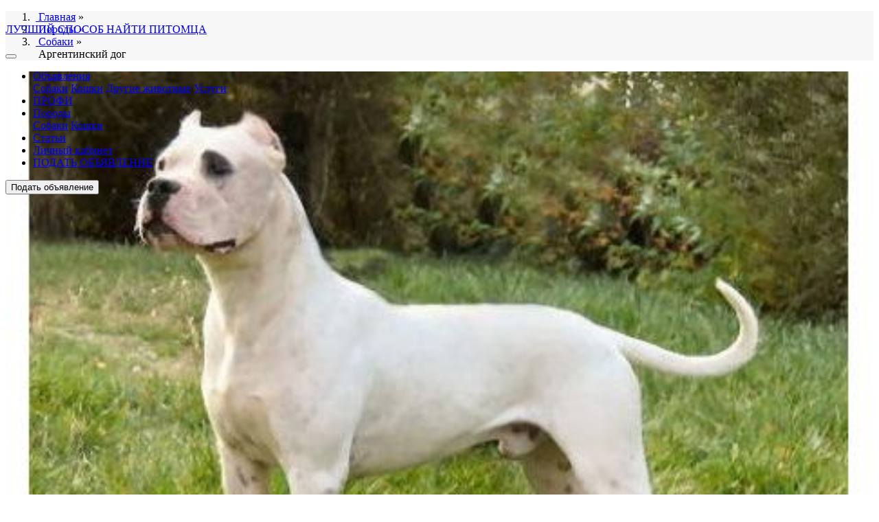

--- FILE ---
content_type: text/html; charset=UTF-8
request_url: https://petovod.ru/breed/dogs/argentinskiiy-dog.html
body_size: 7494
content:
<!doctype html>
<html lang="en">
    <head>   
	<!-- Required meta tags -->
	<meta http-equiv="Content-Type" content="text/html; charset=UTF-8" />
	<title>ᐉ порода собак. Содержание. Уход.</title> 
    <meta name="viewport" content="width=device-width, initial-scale=1, shrink-to-fit=no">
	<meta http-equiv="content-language" content="ru"/> 
	<link rel="shortcut icon" type="image/x-icon" href="https://petovod.ru/favicon.ico">
	<meta name="robots" content="index, follow">
	<meta name="keywords" content="детали собаки" />
	<meta name="description" content=""/>
	<meta property="og:locale" content="ru_RU" />
	<meta property="og:type" content="store" />
	<meta property="og:title" content=" порода собак. Содержание. Уход." />
	<meta property="og:description" content="" />
	<meta property="og:url" content="https://petovod.ru/breed/dogs/breed-dog-detail.html" />
	<meta property="og:image" content="/templates/img/logo.png" />
	<meta property="og:site_name" content="ПЕТОВОД-легкий способ найти петомца" />
	<meta property="yandex_recommendations_image" content="/templates/img/logo.png"/>
   	<!-- Bootstrap CSS -->
     <link rel="stylesheet" href="/templates/css/bootstrap.minixl.css">
	  <meta name="yandex-verification" content="088cc361fe4434ad" />
	  
	<!-- Bootstrap CSS -->
	
	
</head>	  

	<body>
		<header class="bg-white shadow" style="position:fixed; z-index:100;width:100%; margin-top:0;top:0;">
	<nav class="navbar navbar-expand-lg navbar-light bg-white container">
  		<a class="navbar-brand" href="/">
			<img src="/templates/img/logoPT.png"  alt="" class="logo">
			<p class="text_logo">ЛУЧШИЙ СПОСОБ НАЙТИ ПИТОМЦА</p>
		</a>
		<button class="navbar-toggler btn btn-success" type="button" data-toggle="collapse" 
				data-target="#top_menu" aria-controls="navbarSupportedContent" aria-expanded="false" aria-label="Toggle navigation">
    			<i class="fas fa-bars"></i>
  		</button>
		<div class="collapse navbar-collapse" id="top_menu">
               	<ul class="navbar-nav mr-auto">
			<li class="nav-item dropdown">
				<a class="nav-link dropdown-toggle" href="/advs.html" id="navbarDropdown3" role="button" data-toggle="dropdown" aria-haspopup="true" aria-expanded="false">Объявления</a>
				 
			<div class="dropdown-menu" aria-labelledby="navbarDropdown3">
			 <a class="dropdown-item" href="/advs/dogs.html">Собаки</a>
			 <a class="dropdown-item" href="/advs/cats.html">Кошки</a>
			 <a class="dropdown-item" href="/advs/other.html">Другие животные</a>
			 <a class="dropdown-item" href="/advs/services.html">Услуги</a>
			</div>
			</li>
			<li class="nav-item">
				<a class="nav-link" href="/professionaly.html">ПРОФИ</a>
			</li>
			<li class="nav-item dropdown active">
				<a class="nav-link dropdown-toggle" href="/breed.html" id="navbarDropdown6" role="button" data-toggle="dropdown" aria-haspopup="true" aria-expanded="false">Породы</a>
				 
			<div class="dropdown-menu" aria-labelledby="navbarDropdown6">
			 <a class="dropdown-item" href="/breed/dogs.html">Собаки</a>
			 <a class="dropdown-item" href="/breed/cats.html"> Кошки</a>
			</div>
			</li>
			<li class="nav-item">
				<a class="nav-link" href="/article.html">Статьи</a>
			</li>
			<li class="nav-item">
				<a class="nav-link" href="/profile.html">Личный кабинет</a>
			</li>
			             <li class="nav-item d-lg-none">
							<a class="nav-link" href="/profile/additem.html">ПОДАТЬ ОБЪЯВЛЕНИЕ</a>
						</li>
			</ul>
		
		</div>
		
		<div class="my-2 my-lg-0 col-12 col-lg-auto d-none d-lg-block" id="message_add">
			<button type="button" class="btn btn-success" onClick="document.location.href='/profile/additem.html';">Подать объявление</button>
		</div>
</nav>
</header>
		<div id="my_contents">
  		<div class="container mt-5 mb-0 pt-3" id="m_breadcrumbs_site">
	<div class="row">
     <nav aria-label="breadcrumb" class="col-12">
  		<ol class="breadcrumb" style="background-color:#f8f7f7;">
		
			<li itemprop="itemListElement" itemscope itemtype="http://schema.org/ListItem">
				<meta itemprop="position" content="1" />
				&nbsp;<a href="https://petovod.ru/" title="Главная" itemprop="item">
				<span itemprop="name">Главная</span></a> »
			</li>
			<li itemprop="itemListElement" itemscope itemtype="http://schema.org/ListItem">
				<meta itemprop="position" content="2" />
				&nbsp;<a href="https://petovod.ru/breed.html" title="Породы" itemprop="item">
				<span itemprop="name">Породы</span></a> »
			</li>
			<li itemprop="itemListElement" itemscope itemtype="http://schema.org/ListItem">
				<meta itemprop="position" content="3" />
				&nbsp;<a href="https://petovod.ru/breed/dogs.html" title="Собаки" itemprop="item">
				<span itemprop="name">Собаки</span></a> »
			</li>&nbsp; <span>Аргентинский дог</span>
		 </ol></nav>		
	</div>
</div> 
<div class="container mb-3 bg-white shadow">
	<div class="row pt-2 pb-3 ">
		<div class="col-12 col-lg-4">
			<img src="https://images.petovod.ru/photos/130685230949.jpg" class="img-fluid" alt="" style="width:100%;">
		</div>
		<div class="col-12 col-lg-8">
			<h1 class="h4 text-dark"></h1>
			<p>Аргентина является родиной лишь одной породы собак – аргентинского дога. Эти собаки гармоничны, ярки, мощны и обладают неповторимой грацией. Для породы характерны высокий интеллект и крепкая нервная система. Аргентинские доги отличаются стремительной реакцией и ловкостью. Порода вполне адекватна.
</p>
			<div class="row mb-4">
				<div class="col-6">
					<div class="mt-3">Размер: 3 / 5
						<div class="progress mt-1" style="height: 3px;">
							<div class="progress-bar bg-success" role="progressbar" style="width: 60%" 
  									  	aria-valuenow="60" aria-valuemin="0" aria-valuemax="100">
							</div>
						</div>
					</div> 
					<div class="mt-3">Уход: 3 / 5
						<div class="progress mt-1" style="height: 3px;">
							<div class="progress-bar bg-info" role="progressbar" style="width: 60%" 
							aria-valuenow="60" aria-valuemin="0" aria-valuemax="100">
							</div>
						</div>
					</div>
					<div class="mt-3">Дрессировка: 5 / 5
						<div class="progress mt-1" style="height: 3px;">
							<div class="progress-bar bg-warning" role="progressbar" style="width: 100%" 
  									  	aria-valuenow="100" aria-valuemin="0" aria-valuemax="100">
							</div>
						</div>
					</div>		
				</div>
				<div class="col-6">
					<div class="mt-3">Прогулки: 5 / 5
						<div class="progress mt-1" style="height: 3px;">
							<div class="progress-bar bg-primary" role="progressbar" style="width: 100%" 
  									  	aria-valuenow="100" aria-valuemin="0" aria-valuemax="100">
							</div>
						</div>
					</div>
					<div class="mt-3">Охрана: 5 / 5
						<div class="progress mt-1" style="height: 3px;">
							<div class="progress-bar bg-danger" role="progressbar" style="width: 100%" 
  									  	aria-valuenow="100" aria-valuemin="0" aria-valuemax="100">
							</div>
						</div>
					</div>
					<div class="mt-3">Терпимость: 3 / 5
						<div class="progress mt-1" style="height: 3px;">
							<div class="progress-bar bg-dark" role="progressbar" style="width: 60%" 
  									  	aria-valuenow="60" aria-valuemin="0" aria-valuemax="100">
							</div>
						</div>
					</div>
				</div>
			</div>
			
			<p><b class="text-dark">Рейтинг:</b> &nbsp; &nbsp;
								<b class="text-success">763</b> &nbsp; &nbsp;
								<button type="button" class="btn btn-primary btn-sm">Голосовать <i class="fas fa-heart"></i></button></p>
		</div>
	</div>
</div>


<div class="container mt-0 mb-5 bg-white shadow">
	<div class="row pt-2 pb-1 border-bottom">
		<div class="col-auto"><div class="metka_breed_detail "><i class="fas fa-dog fa-2x"></i></div></div>
		<h3 class="h4 col-auto pt-3 text-dark">Подробное описание породы:</h3>
	</div>
	<div class="row pt-2 pb-1">
		<div class="col-12 col-md-6">
			<p class="text-dark"><big>Характеристики породы:</big></p>
			<ul class="ml-3 pl-0 text-dark">
				<li>Русское название: </li>
				<li>Международное название: Dogo Argentino</li>
				<li>Страна происхождения: Аргентина</li>
				<li>Рост: 60.00 - 68.00 см.</li>
				<li>Вес: 40.00 - 50.00 кг.</li>
			</ul>
		</div>
		<div class="col-12 col-md-6"></div>
	</div>
	<div class="row pt-2 pb-1">
		<div class="col-12">
			<p class="text-dark"><big>Описание породы:</big></p>
			<p>Порода аргентинский дог появилась благодаря двум братьям, Антонио и Августину Норес Мартинес, которые являются ее создателями. Порода была получена в начале XX века. Братья хотелиполучить собаку для охоты на пуму, приспособленную к местным условиям.  </p><p>
</p><p>
Животное должно было быть среднего размера, легко передвигаться по гористой местности и иметь белый окрас, для того, чтобы охотник всегда смог разглядеть собаку. В Аргентине, с начала XVI века, существовали мастифы, привезенные из Испании. Августин приобрел несколько мастифоподобных бойцовых собак Реrrо de petea и начал приливать к ним кровь боксера, немецкого дога, бульдога, бультерьера, вольфхунда, бордоского дога, испанского мастифа и пиренейской горной собаки. Полученные Мартинесом собаки были чересчур агрессивными, тогда селекционер решил заложить еще одну линию и скрестил своих собак с ирландским волкодавом и бордоским догом, получив две племенные линии – гуарани и араукана. Именно собаки этих линий стали прообразом современного аргентинского дога. Мартинес в течение тридцати лет совершенствовал породу, уделяя внимание темпераменту, характеру и экстерьеру животного. </p><p>
</p><p>
В 1928 году был разработан первый стандарт, к тому времени порода уже стабилизировалась. FCI признала аргентинского дога в 1975 году, породу отнесли во 2-ю группу, к молоссоподобным собакам. </p><p>
</p><p>
В Европу порода попала только в 70-х годах и была известна лишь малому кругу специалистов, но, через некоторое время, аргентинский дог стал завоевывать популярность у любителей собак. В Германии и Голландии эта порода особенно популярна. Аргентинский дог - это первая и пока единственная порода собак аргентинского происхождения, на родине порода считается национальным достоянием,  лучшие представители породы и питомники сосредоточены именно там. Надо отметить, что аргентинцы не очень охотно продают ценных собак в другие страны. </p><p>
</p><p>
Аргентинский дог - это универсальная собака. Он может использоваться для охраны имущества и дома, как телохранитель, в качестве охотничьей собаки, как компаньон. Животное обладает храбростью, ловкостью, хорошо выраженным охотничьим инстинктом. Собака может стать хорошим компаньоном при условии своевременной социализации и соответствующем воспитании. Аргентинский дог обладает достаточно сильным характером, проявляет агрессию к сородичам и обладает бойцовскими качествами. Владелец собаки должен быть физически сильным человеком и являться авторитетом для собаки. На прогулке такое животное не рекомендуется спускать с поводка. </p><p>
</p><p>
В породе часто встречаются следующие заболевания: дерматиты, дисплазия локтевых и тазобедренных суставов.</p><p>
Аргентинский дог - это крупная собака догообразного типа, гармонично сложенная, имеет мощные мышцы, подкожная клетчатка средней рыхлости. Аргентинский дог в холке 60-68 см, вес взрослой собаки 40-50 кг. </p><p>
</p><p>
Шерсть короткая и плотная, однородная, длиной 1,5-2 см. Густота шерстного покрова зависит от климатических условий страны, где проживает собака. В холодном климате у собаки появляется подшерсток. Окрас белый (белоснежный), как правило, без пятен. Вокруг глаз допустимо темное пятно. </p> 
		</div>

		<div class="col-12">
			<p class="text-dark"><big>Уход за породой:</big></p>
			<p>Этим собакам просто необходимы активные прогулки. Только в этом случае они могут содержаться в городской квартире. Рекомендуется один или два раза в неделю вычесывать пса щёткой и купать животное по мере необходимости.</p> 
		</div>
		<div class="col-12">
			<p class="text-dark"><big>Шерсть:</big></p>
			<p>Шерсть короткая, густая, плотно прилегает к коже. В жару – редкая, зимой - с подпушком.</p> 
		</div>
		<div class="col-12">
			<p class="text-dark"><big>Здоровье:</big></p>
			<p>Аргентинские доги относятся к породам собак-долгожителей, они могут похвастаться отменным крепким здоровьем, а при хорошем уходе способны прожить до 11-15 лет - на радость своему хозяину и его близким людям.</p> 
		</div>
	</div>
</div>
		<div class="container">
<script async src="https://yastatic.net/pcode-native/loaders/loader.js"></script>
<script>
(yaads = window.yaads || []).push({
id: "80871-9",
render: "#id-80871-9"
});
</script>
<div class="row">
	<div id="id-80871-9" class="d-none d-md-block col-12"></div>


<!-- Yandex.RTB R-A-80871-8 -->
<div id="yandex_rtb_R-A-80871-8" class="d-block  d-md-none col-12 mb-3"></div>
<script type="text/javascript">
    (function(w, d, n, s, t) {
        w[n] = w[n] || [];
        w[n].push(function() {
            Ya.Context.AdvManager.render({
                blockId: "R-A-80871-8",
                renderTo: "yandex_rtb_R-A-80871-8",
                async: true
            });
        });
        t = d.getElementsByTagName("script")[0];
        s = d.createElement("script");
        s.type = "text/javascript";
        s.src = "//an.yandex.ru/system/context.js";
        s.async = true;
        t.parentNode.insertBefore(s, t);
    })(this, this.document, "yandexContextAsyncCallbacks");
</script>

</div>	
</div>

<footer class="bg-ccc">
	<div class="container-fluid"> 
		<div class="row">
			<div class="col-1 bg-primary">&nbsp;</div>
			<div class="col-1 bg-dark">&nbsp;</div>
			<div class="col-1 bg-success">&nbsp;</div>
			<div class="col-1 bg-info">&nbsp;</div>
			<div class="col-1 bg-warning">&nbsp;</div>
			<div class="col-1 bg-danger ">&nbsp;</div>
			<div class="col-1 bg-primary">&nbsp;</div>
			<div class="col-1 bg-dark">&nbsp;</div>
			<div class="col-1 bg-success">&nbsp;</div>
			<div class="col-1 bg-info">&nbsp;</div>
			<div class="col-1 bg-warning">&nbsp;</div>
			<div class="col-1 bg-danger ">&nbsp;</div>
		</div>
	</div>
	<div class="container">
		<div class="row mt-3">
			<div class="col-12 col-lg-3 mt-3">
				<span class="text-dark">О ПРОЕКТЕ:</span><br/>
				<ul>
					<li><a href="/o-sajte.html">О нашем сайте</a></li>
					<li><a href="/polzovatelskoe-soglashenie.html">Соглашение</a></li>
					<li><a href="/profile.html">Личный кабинет</a></li>
				</ul><br/>
				<span id="css_info"></span>
			</div>
			<div class="col-12 col-lg-3 mt-3">
				<span class="text-dark">ОБЪЯВЛЕНИЯ</span><br/>
				<ul>
					<li><a href="/advs/dogs.html">Собаки</a></li>
					<li><a href="/advs/cats.html">Кошки</a></li>
					<li><a href="/advs/other.html">Другие животные</a></li>
					<li><a href="/advs/goods.html">Товары для животных</a></li>
					<li><a href="/advs/services.html">Услуги</a></li>
					<br/>
					<li><a href="/article.html">Статьи</a></li>
					<li><a href="/breed/dogs.html">Породы собак</a></li>
					<li><a href="/breed/cats.html">Породы кошек</a></li>
				</ul>	
			</div>
			<div class="col-12 col-lg-6 text-dark text-right">
				<a href='/'  alt="ЛЕГКИЙ СПОСОБ НАЙТИ ПИТОМЦА" class="flogo"><img src="/templates/img/logoPT.png"  alt="" class="logo">
				<p class="text_logo">ЛУЧШИЙ СПОСОБ НАЙТИ ПИТОМЦА</p>
			</a>
			<p class="mt-3 mb-3" style="font-size:0.8rem;">2012-2020 ® «Петовод» <br/>
			ООО "АСБУС"<br/>
			ИНН 7719629288 / КПП 771901001<br/>
			105264, г. Москва, Измайловский б-р,47<br/>
			© Все права защищены</p>
			 
<!-- Код счетчиков -->
 <noindex> 
<!-- Yandex.Metrika informer -->
 <a href="https://metrika.yandex.ru/stat/?id=6936253&amp;from=informer" target="_blank" rel="nofollow"><img src="https://informer.yandex.ru/informer/6936253/3_1_FFFFFFFF_FFFFFFFF_0_pageviews" style="width:1px; height:1px; border:0;" alt="Яндекс.Метрика" title="Яндекс.Метрика: данные за сегодня (просмотры, визиты и уникальные посетители)" class="ym-advanced-informer" data-cid="6936253" data-lang="ru" /></a> 
<!-- /Yandex.Metrika informer -->
<!-- Yandex.Metrika counter -->
 <script type="text/javascript" > (function(m,e,t,r,i,k,a){m[i]=m[i]||function(){(m[i].a=m[i].a||[]).push(arguments)}; m[i].l=1*new Date();k=e.createElement(t),a=e.getElementsByTagName(t)[0],k.async=1,k.src=r,a.parentNode.insertBefore(k,a)}) (window, document, "script", "https://mc.yandex.ru/metrika/tag.js", "ym"); ym(6936253, "init", { clickmap:true, trackLinks:true, accurateTrackBounce:true, webvisor:true, trackHash:true }); </script> <noscript><div><img src="https://mc.yandex.ru/watch/6936253" style="position:absolute; left:-9999px;" alt="" /></div></noscript> 
<!-- /Yandex.Metrika counter -->
<!--LiveInternet counter-->
<script type="text/javascript"> document.write('<a href="//www.liveinternet.ru/click" '+ 'target="_blank"><img src="//counter.yadro.ru/hit?t14.6;r'+ escape(document.referrer)+((typeof(screen)=='undefined')?'': ';s'+screen.width+'*'+screen.height+'*'+(screen.colorDepth? screen.colorDepth:screen.pixelDepth))+';u'+escape(document.URL)+ ';h'+escape(document.title.substring(0,150))+';'+Math.random()+ '" alt="" title="LiveInternet: показано число просмотров за 24'+ ' часа, посетителей за 24 часа и за сегодня" '+ 'border="0" width="1" height="1"><\/a>') </script>
<!--/LiveInternet-->
 </noindex> 
			</div>
		</div>	
	</div>
</footer>
		<!-- Optional JavaScript -->
    <!-- jQuery first, then Popper.js, then Bootstrap JS -->
    <script src="https://code.jquery.com/jquery-3.4.1.min.js" integrity="sha256-CSXorXvZcTkaix6Yvo6HppcZGetbYMGWSFlBw8HfCJo=" crossorigin="anonymous"></script>
	<script type="text/javascript" src="/js/new_main_site.js"></script>
	  
<!--footer_script-->
	
    <script src="https://cdnjs.cloudflare.com/ajax/libs/popper.js/1.14.7/umd/popper.min.js" defer
    integrity="sha384-UO2eT0CpHqdSJQ6hJty5KVphtPhzWj9WO1clHTMGa3JDZwrnQq4sF86dIHNDz0W1" 
    crossorigin="anonymous"></script>
    <script src="https://stackpath.bootstrapcdn.com/bootstrap/4.3.1/js/bootstrap.min.js" defer
    integrity="sha384-JjSmVgyd0p3pXB1rRibZUAYoIIy6OrQ6VrjIEaFf/nJGzIxFDsf4x0xIM+B07jRM" 
    crossorigin="anonymous"></script>
		<link rel="stylesheet" href="/templates/css/all.css">
	<link rel="stylesheet" href="/templates/css/main_site.css?rnd=4">  
		</div>
</body>
	
</html>